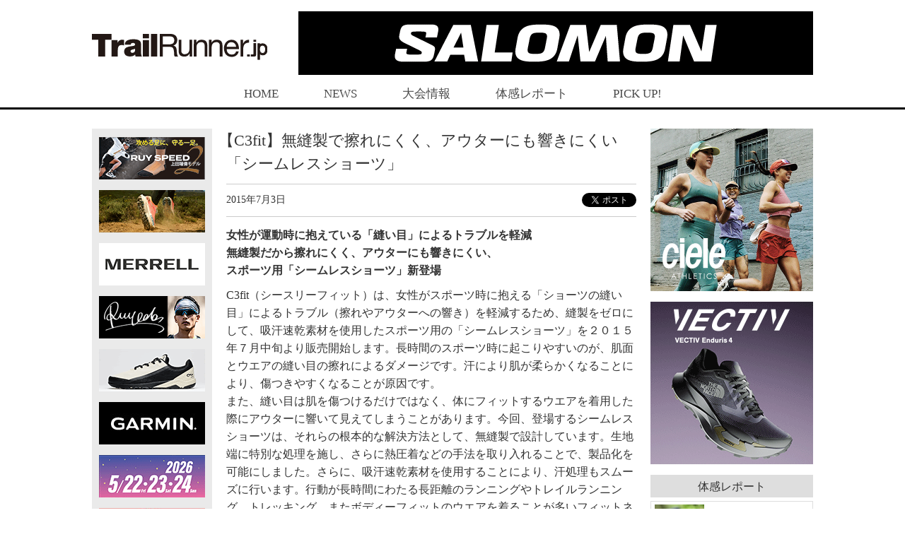

--- FILE ---
content_type: text/html; charset=utf-8
request_url: https://www.google.com/recaptcha/api2/aframe
body_size: 267
content:
<!DOCTYPE HTML><html><head><meta http-equiv="content-type" content="text/html; charset=UTF-8"></head><body><script nonce="7NGaKW1H7bDc1KU-ODv0kw">/** Anti-fraud and anti-abuse applications only. See google.com/recaptcha */ try{var clients={'sodar':'https://pagead2.googlesyndication.com/pagead/sodar?'};window.addEventListener("message",function(a){try{if(a.source===window.parent){var b=JSON.parse(a.data);var c=clients[b['id']];if(c){var d=document.createElement('img');d.src=c+b['params']+'&rc='+(localStorage.getItem("rc::a")?sessionStorage.getItem("rc::b"):"");window.document.body.appendChild(d);sessionStorage.setItem("rc::e",parseInt(sessionStorage.getItem("rc::e")||0)+1);localStorage.setItem("rc::h",'1768869276066');}}}catch(b){}});window.parent.postMessage("_grecaptcha_ready", "*");}catch(b){}</script></body></html>